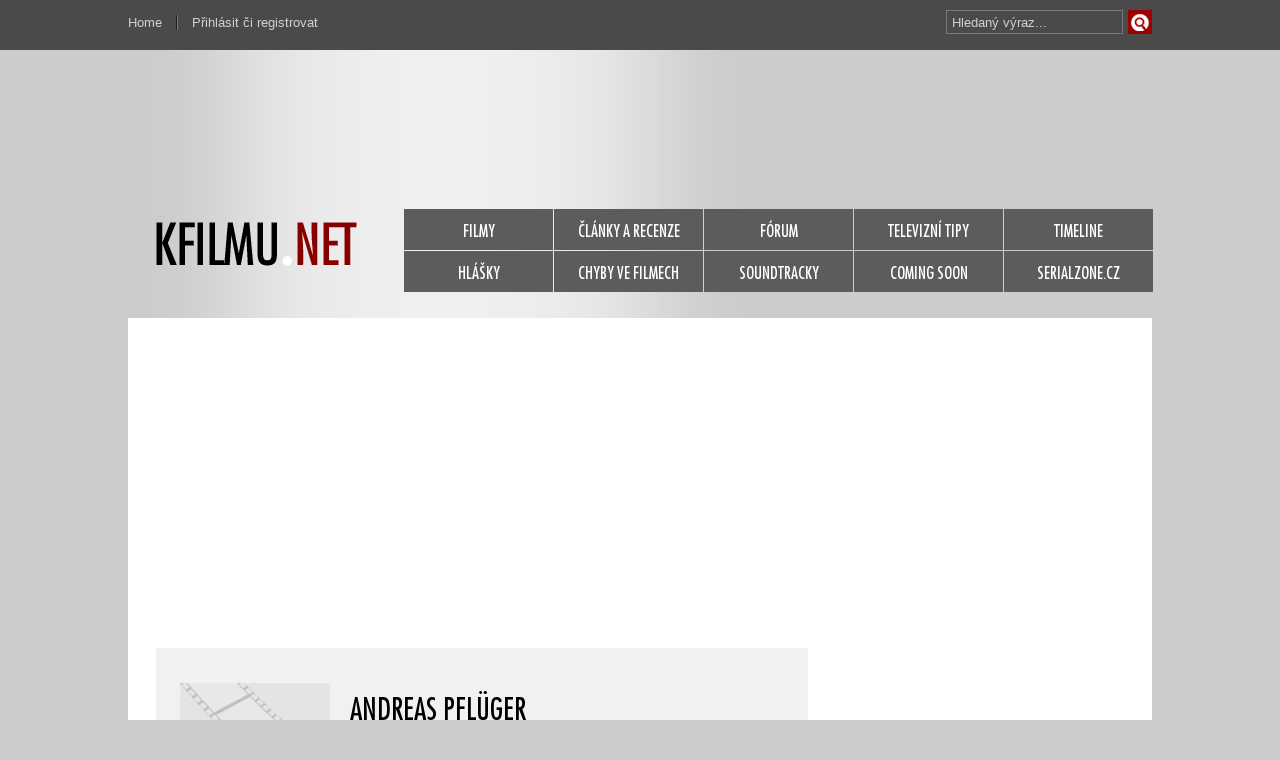

--- FILE ---
content_type: text/html; charset=UTF-8
request_url: https://www.kfilmu.net/osobnost/andreas-pfluger/
body_size: 3431
content:
<!DOCTYPE html PUBLIC "-//W3C//DTD XHTML 1.0 Transitional//EN" 
        "http://www.w3.org/TR/2000/REC-xhtml1-20000126/DTD/xhtml1-transitional.dtd">
<html xmlns="http://www.w3.org/1999/xhtml" xml:lang="cs" lang="cs">
<head>
<meta name="Author" content="kfilmu.net (c) 2017" />
<meta http-equiv="content-type" content="text/html; charset=utf-8" />  
<title>Andreas  Pflüger | kfilmu.net</title>
<meta name="description" content="" />
<meta property="og:site_name" content="kfilmu.net" />
<meta property="og:description" content="" />
<meta property="og:image" content="https://www.kfilmu.net/obrazky/clanky/1182.jpg" />
<meta property="og:title" content="Andreas  Pflüger" />
<link rel="shortcut icon" href="https://www.kfilmu.net/favicon.ico" />
<link rel="stylesheet" href="https://www.kfilmu.net/static/kfilmu.css?v=201408011953" type="text/css" media="screen" charset="utf-8" />
<link href="https://www.kfilmu.net/rss/" rel="alternate" type="application/rss+xml" title="RSS" />
<link rel="apple-touch-icon" href="https://www.kfilmu.net/static/images/kfilmu_ico_152.png" />
<!-- <style type="text/css" title="currentStyle" media="screen">@import "https://www.kfilmu.net/static/kfilmu.css";</style> -->

<script src="https://ajax.googleapis.com/ajax/libs/jquery/1.11.0/jquery.min.js" type="text/javascript" charset="utf-8"></script>
<script src="https://code.jquery.com/jquery-migrate-1.2.1.js"></script>
<script type="text/javascript">!window.jQuery && document.write('<script src="https://www.kfilmu.net/js/jquery.min.js"><\/script>')</script>
<script async src="//pagead2.googlesyndication.com/pagead/js/adsbygoogle.js"></script>
<script>
     (adsbygoogle = window.adsbygoogle || []).push({
          google_ad_client: "ca-pub-7812392751021101",
          enable_page_level_ads: true
     });
</script>
<script src="https://www.kfilmu.net/js/all.js" type="text/javascript" charset="utf-8"></script>

</head>
<body>
  <div id="head-toolbar">
    <ul id="user-menu">
       <li class="prava"><a href="https://www.kfilmu.net/">Home</a></li>
            <li class="leva"><a href="https://www.kfilmu.net/prihlasovani/">Přihlásit či registrovat</a></li>
            
      <li><div><form id="vyhledavani" method="get" action="https://www.kfilmu.net/hledani/"><input class="odesilaci" type="submit" value="Vyhledat" accesskey="4"><input class="tazaci" id="hledani" size="18" type="text" name="co" value="Hledaný výraz..."></form><div class="cleaner"></div></div></li>
      <div class="cleaner"></div>
    </ul>
  <div class="cleaner"></div>
  </div>
  <div id="main">
    <!-- head -->
    <div id="head">
      <!-- top banner -->
      <div id="head-banner">
             
      </div>    
      <!-- top banner end -->
      <!-- menu -->
      <div id="head-menu">
        <a href="https://www.kfilmu.net/" class="logo"><img src="https://www.kfilmu.net/static/images/logo-kfilmu.png" alt="home" /></a>
        <ul id="nav">
          <li><a href="https://www.kfilmu.net/filmy/" class="nav-generic">FILMY</a></li>
          <li><a href="https://www.kfilmu.net/clanky/" class="nav-generic">ČLÁNKY A RECENZE</a></li>                   
          <li><a href="https://www.kfilmu.net/forum/" class="nav-generic">FÓRUM</a></li>
          <li><a href="https://www.kfilmu.net/tv-tipy/" class="nav-generic">TELEVIZNÍ TIPY</a></li>
          <li><a href="https://www.kfilmu.net/timeline/" class="nav-generic">TIMELINE</a></li>
          <li><a href="https://www.kfilmu.net/hlasky/" class="nav-generic">HLÁŠKY</a></li>
          <li><a href="https://www.kfilmu.net/chyby/" class="nav-generic">CHYBY VE FILMECH</a></li>
          <li><a href="https://www.kfilmu.net/soundtracky/" class="nav-generic">SOUNDTRACKY</a></li>
          <li><a href="#" class="nav-generic">COMING SOON</a></li>
          <li><a href="http://www.serialzone.cz/" class="nav-generic">SERIALZONE.CZ</a></li>
          <div class="cleaner"></div>
        </ul>
        <div class="cleaner"></div>
      </div>
      <!-- menu end -->
    </div>
    <!-- head end -->
 

 

<script type="text/javascript">
$(function(){
   $('#plakatovac').click(function() {
    $(this).hide();
    $(".person-poster").show();
    $(".rating").hide();
    return false; // odkazy nikam nevedou
  });     
});
</script>

<!-- container -->
    <div id="container">
    
        <script type="text/javascript">
$(function() {  
  $('#follow').click(function() { 
    jQuery.ajax({
     type: "POST",
     url: "https://www.kfilmu.net/ajax/osobnost-oblibit/",
     data: "osoba=10005",
     cache: false,
     success: function(response){
        polozky = response.split('|');
  			data = [];
  			for (j = 0; j < polozky.length; j++) {
  				data.push(unescape(polozky[j]));
  			}
        if (data[0]=="LIMIT"){
          jQuery.showMessage({'thisMessage':[data[1]],'position':'bottom','className':'shm_fail','displayNavigation':false,autoClose:true});
        } else {
          $('#follow').toggleClass("love loveactive");
        }
     }
    });  
    return false;
  });
});
</script>

<!-- hlavni box stranky se square reklamou -->
<div class="main-box-line">
    <!-- hlavni box na profilu -->
    <div class="main-big-box bg-lightgrey1">                                                              
              <div id="person-img">
              
              <img src="https://www.kfilmu.net/static/images/default-person.jpg" width="150" height="220" />              </div>                     
              <h1 class="person-name">Andreas  Pflüger</h1>
                           
              
                            
              <div class="person-box">
                  <div class="pl-ico pl-ico-head"><div class="person-line"><div class="person-line-head pto12">Rodné jméno</div><div class="person-line-text pto14 pbo10">–</div><div class="cleaner"></div></div><div class="cleaner"></div></div>
                  <div class="pl-ico pl-ico-book"><div class="person-line"><div class="person-line-head pto12">Místo narození</div><div class="person-line-text pto14 pbo10">–</div><div class="cleaner"></div></div><div class="cleaner"></div></div>
                  <div class="pl-ico pl-ico-cal"><div class="person-line">
                  
                  
                  
                                    
                  
                  <div class="cleaner"></div></div><div class="cleaner"></div></div>                          
              </div>
              <div class="cleaner"></div>                
            </div>
    <!-- hlavni box na profilu end -->
    <!-- square -->
    <div class="banner-square fl-right">    
    </div>
    <!-- square end -->
    <div class="cleaner"></div>
    
</div>
<!-- hlavni box stranky se square reklamou end --><!-- box s menu po levé straně -->
<div class="submenu-uni-box fl-left mr20">
    <div class="head-box mbo14 hb-bg1"><div class="hb-hp-menu"></div>MENU</div>
    <ul class="submenu-uni">
      <li><a class="menu-wp128  actbutton2" href="https://www.kfilmu.net/osobnost/andreas-pfluger/"><div class="ico-star-in"></div>Kariéra</a></li>
      <li><a class="menu-wp128" href="https://www.kfilmu.net/osobnost/andreas-pfluger/serialy/"><div class="ico-star-in"></div>Seriálová kariéra</a></li>    </ul> 
    
    
        
     
                 
</div>
<!-- box s menu po levé straně end -->      
        <!-- box s obsahovou částí -->          
        <div class="subsite-center787">
                        
            
            
            <div class="head-box mbo14 hb-bg2"><div class="hb-filmogr"></div>výběrová filmografie<a href="#" class="whitelink" id="plakatovac">zobrazit plakáty</a></div>
            
                        
                        
            <div class="person-filmography-head">Scénář</div><div class="one-year"><div class="one-year-year">2004</div><ul class="bg-eb "><li class="moviename"> &nbsp;<a href="https://www.kfilmu.net/film/devaty-den/">Devátý den</a></li><li class="rolename mto12"></li><li class="person-poster"><img src="https://www.kfilmu.net/static/images/default-poster.jpg" alt="plakát" /></li><div class="cleaner"></div></ul><div class="cleaner"></div>

</div>            
                        
                        
            
            
            
        </div>
        
        <div class="cleaner"></div>
        
       
    </div>
    <!-- container end -->
    
<!-- pata -->
    <div id="foot-help"></div>
    <div id="footer">
        <div class="footin1">
            <a class="logofootlink" href="https://www.kfilmu.net/">KFILMU.NET</a><br /><div>KFILMU.NET &copy; 2003-2023<br /><a href="https://www.kfilmu.net/web/verze/">Verze 3.3.0</a> All Rights Reserved</div>
            
            <br /><br /><a class="" href="https://www.kfilmu.net/web/podminky-uziti/">Podmínky užití</a>&nbsp;|&nbsp;<a class="" href="https://www.kfilmu.net/web/reklama/">Reklama</a>
            <br /><a class="" href="https://www.kfilmu.net/web/rss/">RSS</a>&nbsp;|&nbsp;<a class="" href="https://www.kfilmu.net/web/kontakt/">Kontakt</a>&nbsp;|&nbsp;<a class="" href="https://www.kfilmu.net/faq/">FAQ</a>
            <br />0.005 sec. (PHP: 39% SQL: 61%)            
        </div>
        <div class="footin2">
            <ul>
                <li><a href="https://www.kfilmu.net/filmy/">Filmy</a></li>
                <li><a href="https://www.kfilmu.net/clanky/">Články</a></li>  
                <li><a href="https://www.kfilmu.net/chyby/">Chyby</a></li>
                <li><a href="https://www.kfilmu.net/hlasky/">Hlášky</a></li>
                <li><a href="https://www.kfilmu.net/soundtracky/">Soundtracky</a></li>
                <li><a href="https://www.kfilmu.net/tv-tipy/">TV tipy</a></li>                    
                <li><a href="https://www.kfilmu.net/forum/">Fórum</a></li>
                <li><a href="https://www.kfilmu.net/timeline/">Timeline</a></li>
                <div class="cleaner"></div>
            </ul>
        </div>
        <div class="footin3">
          <ul>
            <li><a href="https://www.kfilmu.net/prihlasovani/">Přihlásit či registrovat</a></li><li><a href="https://www.kfilmu.net//faq/proc-se-registrovat/">Proč se registrovat?</a></li>              <div class="cleaner"></div>
          </ul>
        </div>
    
        <div class="footin4">
            <div class="social"><a href="https://www.kfilmu.net/web/rss/"><img src="https://www.kfilmu.net/static/images/empty.gif" class="rss" alt="rss" /></a></div>      
            <div class="social"><a href="https://twitter.com/kfilmunet"><img src="https://www.kfilmu.net/static/images/empty.gif" class="twitter" alt="twitter" /></a></div>     
            <div class="social"><a href="https://www.facebook.com/kfilmu.net/"><img src="https://www.kfilmu.net/static/images/empty.gif" class="fb" alt="facebook" /></a></div>
            <!--<div class="social"><a href=""><img src="https://www.kfilmu.net/static/images/empty.gif" class="gplus" alt="google plus" /></a></div> -->
            <div class="cleaner"></div> <a href="https://www.toplist.cz/"><script type="text/javascript">
<!--
document.write ('<img src="//toplist.cz/dot.asp?id=61490&amp;http='+escape(document.referrer)+'" width="1" height="1" border=0 alt="TOPlist" />'); 
//--></script></a><noscript><div><img src="//toplist.cz/dot.asp?id=61490" 
alt="TOPlist" width="1" height="1" /></div></noscript>
        </div>
        <div class="cleaner"></div>
    </div>
    <!-- pata end -->
</div>


<script>
  (function(i,s,o,g,r,a,m){i['GoogleAnalyticsObject']=r;i[r]=i[r]||function(){
  (i[r].q=i[r].q||[]).push(arguments)},i[r].l=1*new Date();a=s.createElement(o),
  m=s.getElementsByTagName(o)[0];a.async=1;a.src=g;m.parentNode.insertBefore(a,m)
  })(window,document,'script','https://www.google-analytics.com/analytics.js','ga');

  ga('create', 'UA-61551-1', 'auto');
  ga('send', 'pageview');

</script>

</body>
</html>


--- FILE ---
content_type: text/html; charset=utf-8
request_url: https://www.google.com/recaptcha/api2/aframe
body_size: 250
content:
<!DOCTYPE HTML><html><head><meta http-equiv="content-type" content="text/html; charset=UTF-8"></head><body><script nonce="Y1Zm8wR_DfLjdK253SL03Q">/** Anti-fraud and anti-abuse applications only. See google.com/recaptcha */ try{var clients={'sodar':'https://pagead2.googlesyndication.com/pagead/sodar?'};window.addEventListener("message",function(a){try{if(a.source===window.parent){var b=JSON.parse(a.data);var c=clients[b['id']];if(c){var d=document.createElement('img');d.src=c+b['params']+'&rc='+(localStorage.getItem("rc::a")?sessionStorage.getItem("rc::b"):"");window.document.body.appendChild(d);sessionStorage.setItem("rc::e",parseInt(sessionStorage.getItem("rc::e")||0)+1);localStorage.setItem("rc::h",'1769353423060');}}}catch(b){}});window.parent.postMessage("_grecaptcha_ready", "*");}catch(b){}</script></body></html>